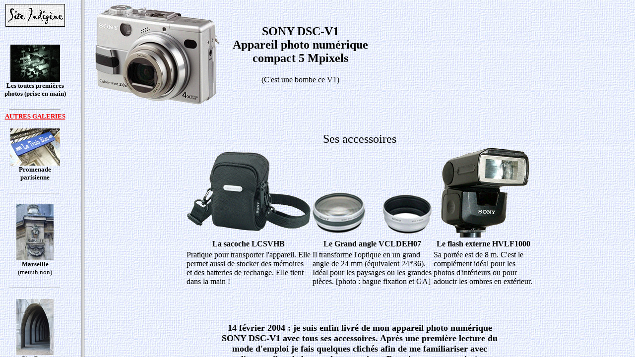

--- FILE ---
content_type: text/html
request_url: http://v1.indigene.net/dsc00121.html
body_size: 1249
content:
<html>
	<head>
		<meta http-equiv="content-type" content="text/html;charset=iso-8859-1">
		<title>La croix et les arbres en contre-jour</title>
		<meta name="description" content="La croix et les arbres en contre-jour avec le SONY DSC-V1">
		<meta name="keywords" content="croix, arbres, contre-jour, Solutr&eacute;, village, sony, photos, numerique, apn, photo, DSC-V1">
		<script language="javascript"><!--
if (parent.frames.length==0) parent.location.href="index.html"
// -->
		</script>
		<script language="javascript"><!--
{
var message=""; 
function clickIE() {if (document.all) {(message);return false;}} 
function clickNS(e) {if 
(document.layers||(document.getElementById&&!document.all)) { 
if (e.which==2||e.which==3) {(message);return false;}}} 
if (document.layers) 
{document.captureEvents 
(Event.MOUSEDOWN);document.onmousedown=clickNS;} 
else{document.onmouseup=clickNS;document.oncontextmenu=clickIE;} 
document.oncontextmenu=new Function("return false") 

}
// -->
		</script>
		<link href="dgstyle.css" type="text/css" rel="StyleSheet">
	</head>

	<body background="fondpage.jpg">
		<center>
			<h3><sup><u>pas de titre pour l'instant</u></sup></h3>
			<img height="443" width="590" src="dsc00121.jpg" alt=""><br>
			<br>
			<br>
			<table border="0" cellpadding="0" cellspacing="2" width="90%">
				<tr>
					<td><img height="26" width="23" src="puce1.gif">&nbsp;Pas de commentaire pour l'instant.<br>
					</td>
				</tr>
				<tr>
					<td><br><img height="26" width="23" src="puce2.gif">&nbsp;<b>Exifs :</b><br>
<font color="red">&nbsp;&nbsp;&nbsp;&nbsp;&nbsp;&nbsp;&nbsp;&nbsp;&nbsp;&nbsp;&nbsp;&nbsp;PAS D'EXIF POUR L'INSTANT<br>
&nbsp;&nbsp;&nbsp;&nbsp;&nbsp;&nbsp;CELUI CI EST UN EXEMPLE TIRE D'UNE AUTRE PHOTO<br></font>
Date et Heure : 2004:02:14 17:51:32<br>
Temps de pause: 1/80 Sec<br>
Ouverture : F4,0<br>
Programme : Programme Normal<br>
ISO : 100<br>
Compensation d'exposition : EV0,7<br>
MaxApertureValue : F2,8<br>
Mesure d'exposition : Division<br>
Source Lumineuse : Tomb&eacute;e du jour<br>
Flash : non<br>
FocalLength : 11,80(mm)<br>
CustomRendered : Normal<br>
Mode d'exposition : Auto bracket<br>
Balance des blancs : Auto<br>
Mode Sc&egrave;ne; : Standard<br>
<br>Retouche : aucune.
					</td>
				</tr>
			</table>
			<br>
			<br>
			<embed src="clic.swf" width="8" height="8">
			<br>
			<font size="1"><a href="http://www.indigene.free.fr" target="_top">Copyright &copy; Indigene Photos 2004</a></font>
		</center>
	</body>

	<noscript>
</html>


--- FILE ---
content_type: text/html
request_url: http://v1.indigene.net/index.html
body_size: 969
content:
<html>

	<head>
		<meta http-equiv="content-type" content="text/html;charset=iso-8859-1">
		<title>Site Indigene - Sony DSC V1</title>
		<meta name="description" content="Prise en main de l'appareil photo numerique SONY DSC V1">
		<meta name="keywords" content="photos, numerique, sony, DSC-V1">
		<meta name="date-revision-ddmmyyyy" content="16022004">
		<meta name="GENERATOR" content="Mozilla/4.5 [fr] (Win95; I) [Netscape]">
		<meta name="ROBOTS" content="ALL">
		<meta name="revisit-after" content="15 days">
		<meta name="date-creation-ddmmyyyy" content="16022004">
		<meta name="language" content="FR">
		<meta http-equiv="Content-Language" content="fr">
		<meta name="location" content="France, FRANCE">
		<meta name="expires" content="never">
		<meta name="Distribution" content="Global">
		<meta name="category" content="Photographie">
		<meta name="Author" lang="FR" content="Indigene">
		<meta name="publisher" content="Indigene">
		<meta name="copyright" content="Indigene &copy;1999-2003">
		<meta name="identifier-url" content="http://v1.indigene.net">
	</head>

	<script language="javascript">
<!--
if (top.frames.length!=0)
top.location=self.document.location;
//-->
</script>
	<frameset cols="164,*">
		<frame src="left.html" name="Left" noresize>
      	<frame src="centre.html" name="Center" noresize>
	</frameset>
	<noframes>

		<body>
			<h1>LA GALERIE SONY&nbsp;DSC-V1 - PRISE&nbsp;EN&nbsp;MAIN&nbsp;DE&nbsp;L'APPAREIL&nbsp;PHOTO&nbsp;NUMERIQUE&nbsp;:</h1>
			<div align="left">
				<p>Le <b>SONY DSC-V1 </b>est un appareil photo num&eacute;rique (APN) avec un capteur de 5 millions de pixels. Il s'agit d'un compact qui peut tenir dans une poche. On peut lui ajouter des compl&eacute;ments optiques (grand angle, t&eacute;l&eacute;objectif, flash externe).<br>
					<br>
					Cette galerie pr&eacute;sente quelques photos prises avec cet appareil dans des conditions extr&ecirc;mes de prise de vue.<br>
					<br>
				
					</div>
		</body>

	</noframes>
	<noscript>
</html>


--- FILE ---
content_type: text/html
request_url: http://v1.indigene.net/left.html
body_size: 1347
content:
<html>
	<head>
		<meta http-equiv="content-type" content="text/html;charset=iso-8859-1">
		<title>Site Indigene - Galerie SONY DSC-V1</title>
		<meta name="date-revision-ddmmyyyy" content="16022004">
		<meta name="GENERATOR" content="Mozilla/4.5 [fr] (Win95; I) [Netscape]">
		<meta name="robots" content="ALL">
		<meta name="revisit-after" content="15 days">
		<meta name="date-creation-ddmmyyyy" content="16022004">
		<meta name="language" content="FR">
		<meta http-equiv="Content-Language" content="fr">
		<meta name="location" content="France, FRANCE">
		<meta name="expires" content="never">
		<meta name="Distribution" content="Global">
		<meta name="category" content="Photographie">
		<meta name="Author" lang="FR" content="Indigene">
		<meta name="publisher" content="Indigene">
		<meta name="copyright" content="Indigene &copy;1999-2003">
		<meta name="identifier-url" content="http://v1.indigene.net">
		<script language="javascript"><!--
if (parent.frames.length==0) parent.location.href="index.html"
// -->
		</script>
		<script language="javascript"><!--
{
var message=""; 
function clickIE() {if (document.all) {(message);return false;}} 
function clickNS(e) {if 
(document.layers||(document.getElementById&&!document.all)) { 
if (e.which==2||e.which==3) {(message);return false;}}} 
if (document.layers) 
{document.captureEvents 
(Event.MOUSEDOWN);document.onmousedown=clickNS;} 
else{document.onmouseup=clickNS;document.oncontextmenu=clickIE;} 
document.oncontextmenu=new Function("return false") 

}
// -->
		</script>
	</head>

	<body background="fondpage.jpg">
		<table border="0" cellpadding="0" cellspacing="0" width="125" height="100%">
			<tr height="340">
				<td height="340" align="center" valign="top"><a href="http://www.indigene.free.fr" target="_top"><font size="2" face="Times New Roman,Georgia,Times"><img src="siteindigene.jpg" height="46" width="120" border="0" alt="SITE INDIGENE"></font></a><font size="2" face="Times New Roman,Georgia,Times"><br>
						<br>
						<br>
						<a href="index2.html" target="_top"><img height="75" width="100" src="vignettes/dsc00001.jpg" alt="" border="0"></a><br>
						<b>Les toutes premi&egrave;res photos (prise en main)</b><br>
						<br>
						<hr size="1" width="101">
					</font><font size="2" face="Times New Roman,Georgia,Times" color="#ee0000"><b><u>AUTRES&nbsp;GALERIES</u></b></font><br>
					<font size="2" face="Times New Roman,Georgia,Times"><br>
						<a href="http://v1.indigene.net/paris/site/" target="_blank"><img height="75" width="100" src="vignettes/DSC04323v.jpg" alt="" border="0"></a><br>
						<b>Promenade parisienne</b><br>
						<br>
						<hr size="1" width="101">
						<br>
						<a href="http://www.awac.free.fr/marseille.html" target="_blank"><img height="113" width="75" src="vignettes/DSC06229v.jpg" alt="" border="0"></a><br>
						<b>Marseille</b><br>(meuuh non)</font><br>
					<font size="2" face="Times New Roman,Georgia,Times"><br>
						<hr size="1" width="101">
						<br>
						<a href="http://www.awac.free.fr/macon.html" target="_blank"><img height="113" width="75" src="vignettes/arcadesv.jpg" alt="" border="0"></a><br>
						<b>City Parts</b></font><br>
					<font size="2" face="Times New Roman,Georgia,Times"><b>From M&acirc;con</b><br>
						<hr size="1" width="101">
						<br>
						<a href="http://www.awac.free.fr/" target="_blank"><img height="67" width="100" src="vignettes/fonda.jpg" alt="" border="0"></a><br>
						<b>AWAC</b><br>
					</font><br>
					<font size="2" face="Times New Roman,Georgia,Times"><br>
						<hr size="1" width="101">
						<br>
					</font><br>
					<br>
					<font size="2" face="Times New Roman,Georgia,Times"><br>
						<a href="http://www.indigene.net/montreux/montreux.html" target="_blank"><img height="75" width="113" src="vignettes/montreux.jpg" alt="" border="0"></a><br>
						<b>...et Montreux</b></font><br>
					(<font size="2" face="Times New Roman,Georgia,Times"><b>R&eacute;alis&eacute; avec un autre appareil)</b><br>
						<hr size="1" width="101">
						<br>
					</font><font size="2" face="Times New Roman,Georgia,Times"><br>
					</font><br>
				</td>
			</tr>
		</table>
	</body>
	<noscript>
</html>


--- FILE ---
content_type: text/html
request_url: http://v1.indigene.net/centre.html
body_size: 1540
content:
<html>
	<head>
		<meta http-equiv="content-type" content="text/html;charset=iso-8859-1">
		<title>Site Indigene - SONY DSV-V1 - Prise en main</title>
		<meta name="description" content="Prise en main de l'APN SONY DSC-V1. Galerie de photos">
		<meta name="keywords" content="photos, numerique, APN, SONY, DSC-V1, galerie">
		<meta name="date-revision-ddmmyyyy" content="16022004">
		<meta name="GENERATOR" content="Mozilla/4.5 [fr] (Win95; I) [Netscape]">
		<meta name="ROBOTS" content="ALL">
		<meta name="revisit-after" content="15 days">
		<meta name="date-creation-ddmmyyyy" content="16022004">
		<meta name="language" content="FR">
		<meta http-equiv="Content-Language" content="fr">
		<meta name="location" content="France, FRANCE">
		<meta name="expires" content="never">
		<meta name="Distribution" content="Global">
		<meta name="category" content="Photographie">
		<meta name="Author" lang="FR" content="indigene">
		<meta name="publisher" content="indigene">
		<meta name="copyright" content="indigene &copy;1999-2003">
		<meta name="identifier-url" content="http://v1.indigene.net">
		<script language="javascript"><!--
if (parent.frames.length==0) parent.location.href="index.html"
// -->
		</script>
	</head>

	<body background="fondpage.jpg">
		<table border="0" cellpadding="0" cellspacing="2" width="590">
			<tr>
				<td width="10"></td>
				<td><img height="201" width="250" src="dscv1.GIF"></td>
				<td align="left">
					<center>
						<h1><font size="5">SONY DSC-V1</font><br>
							<font size="5">Appareil photo num&eacute;rique compact 5 Mpixels</font><br>
						</h1>(C'est une bombe ce V1)
					</center>
				</td>
			</tr>
			<tr>
				<td width="10"></td>
				<td></td>
				<td>
					<center>
						</center>
				</td>
			</tr>
		</table>
		<center>
			<p><br>
				<br>
			
			
			<font size="+2">Ses accessoires</font>
			<table border="0" cellpadding="0" cellspacing="4" width="180">
				<tr>
					<td><img src="lcsvhb.GIF" width="250" height="179" border="0"></td>
					<td valign="bottom"><img src="vcldeh07v.GIF" width="240" height="105" border="0"></td>
					<td valign="bottom"><img src="hvlf1000.GIF" width="200" height="181" border="0"></td>
				</tr>
				<tr>
					<td align="center"><b>La sacoche LCSVHB</b></td>
					<td align="center"><b>Le Grand angle VCLDEH07</b></td>
					<td align="center"><b>Le flash externe HVLF1000</b> </td>
				</tr>
				<tr>
					<td>Pratique pour transporter l'appareil. Elle permet aussi de stocker des m&eacute;moires et des batteries de rechange. Elle tient dans la main !</td>
					<td>Il transforme l'optique en un grand angle de 24 mm (&eacute;quivalent 24*36). Id&eacute;al pour les paysages ou les grandes pi&egrave;ces. [photo : bague fixation et GA]</td>
					<td>Sa port&eacute;e est de 8 m. C'est le compl&eacute;ment id&eacute;al pour les photos d'int&eacute;rieurs ou pour adoucir les ombres en ext&eacute;rieur.</td>
				</tr>
			</table>
			<p><br>
				<br>
			</p>
			<table border="0" cellpadding="0" cellspacing="2" width="590">
				<tr>
					<td align="center"><font size="4"><b>14 f&eacute;vrier 2004 : je suis enfin livr&eacute; de mon appareil photo num&eacute;rique SONY&nbsp;DSC-V1 avec tous ses accessoires. Apr&egrave;s une premi&egrave;re lecture du mode d'emploi je fais quelques clich&eacute;s afin de me familiariser avec l'appareil et de le prendre en main....   Pour jouer avec quoi ;-)</b></font><font size="4"><b><br>
							</b></font></td>
				</tr>
			</table>
			<p><br>
				<font size="4"><b>Je vous pr&eacute;sente sur ces pages quelques unes de ces photos...<br>
						<br>
					</b></font></p>
			<p><font size="4" color="blue"><b>En cliquant sur les vignettes les photos s'affichent au centre</b></font><br>
				<font size="4" color="blue"><b>&nbsp;&nbsp;&nbsp;&nbsp;&nbsp;&nbsp;&nbsp;&nbsp;&nbsp;&nbsp;&nbsp;&nbsp;&nbsp;&nbsp;&nbsp;&nbsp;</b></font></p>
			<p>
		</center>
		<p><br>
			<b><br>
			</b></p>
	</body>
	<noscript>
</html>